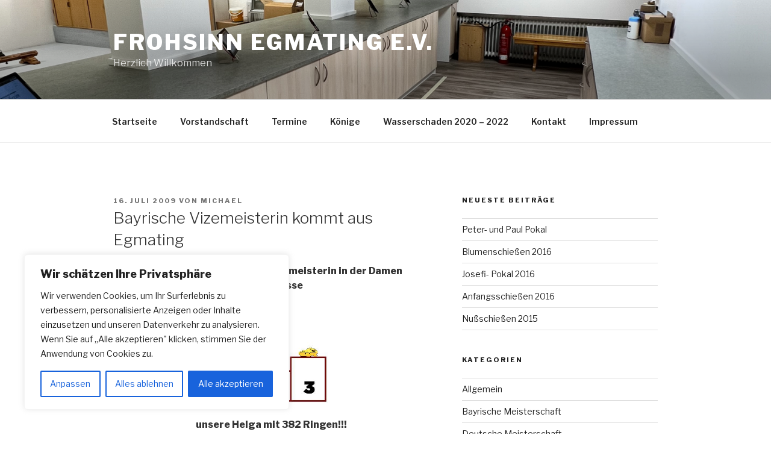

--- FILE ---
content_type: text/css
request_url: https://www.frohsinn-egmating.de/wp-content/themes/frohsinn-theme/style.css?ver=6.8.3
body_size: 701
content:
/*======================================
Theme Name: Frohsinn Theme
Theme URI: http://www.frohsinn-egmating.de
Description: Ein einfaches Child Theme für TwentySeventeen
Version: 1.0
Author: Michael
Author URI: http://www.frohsinn-egmating.de
Template: twentyseventeen
License: GNU General Public License v2.0
License URI: http://www.gnu.org/licenses/gpl-2.0.html
======================================*/

/* You can start adding your own styles here. Use !important to overwrite styles if needed. */

body.page-template-template-full-width #content #primary {
	max-width: 100%;
}

body.page-template-template-full-width #content #primary .entry-header,
body.page-template-template-full-width #content #primary .entry-content {
    float: none;
    width: 100%;
}

body.page-template-template-full-width #content #primary .entry-header {
    margin-bottom: 4em;
}